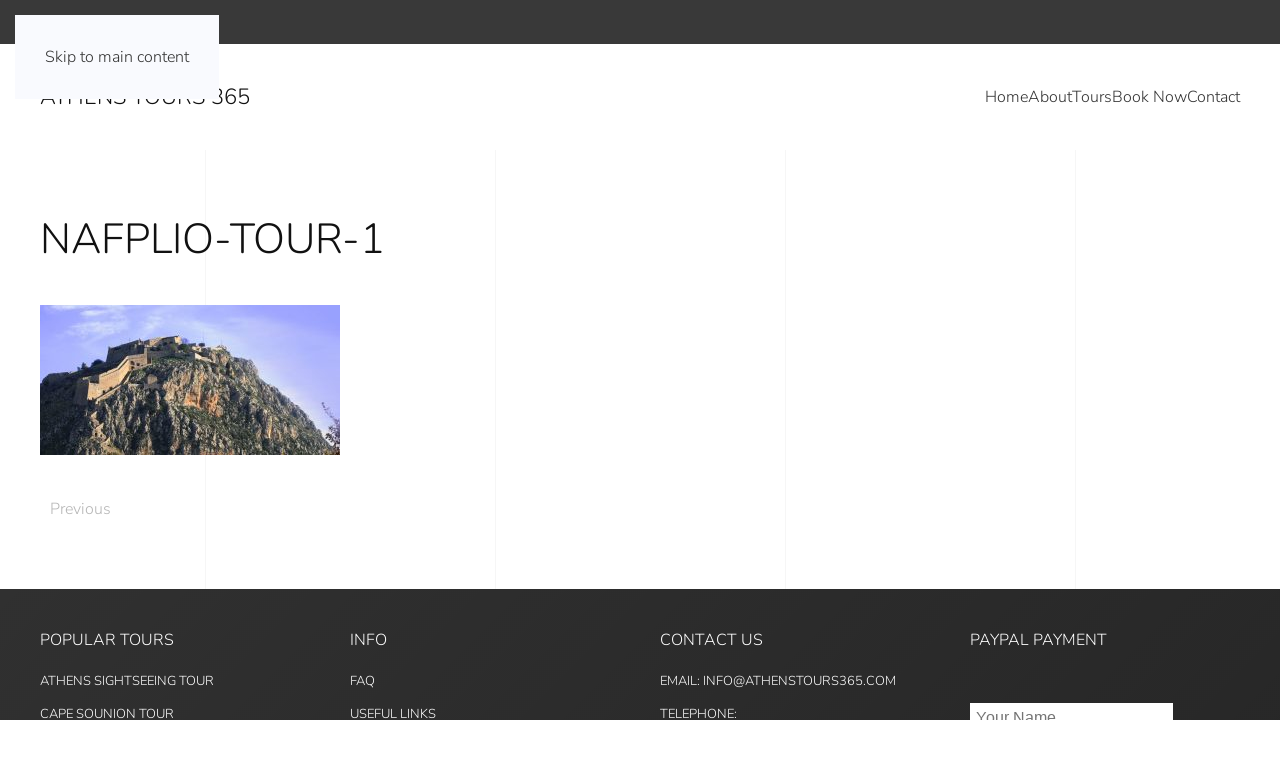

--- FILE ---
content_type: text/html; charset=UTF-8
request_url: https://www.athenstours365.com/nafplio-tour-1/
body_size: 11346
content:
<!DOCTYPE html>
<html dir="ltr" lang="en-US" prefix="og: https://ogp.me/ns#" itemscope itemtype="https://schema.org/WebSite">
    <head>
        <meta charset="UTF-8">
        <meta name="viewport" content="width=device-width, initial-scale=1">
                <title>nafplio-tour-1 | Athenstours365</title>

		<!-- All in One SEO 4.9.3 - aioseo.com -->
	<meta name="robots" content="max-image-preview:large" />
	<meta name="author" content="Web-builders"/>
	<link rel="canonical" href="https://www.athenstours365.com/nafplio-tour-1/" />
	<meta name="generator" content="All in One SEO (AIOSEO) 4.9.3" />
		<meta property="og:locale" content="en_US" />
		<meta property="og:site_name" content="Athenstours365 |" />
		<meta property="og:type" content="article" />
		<meta property="og:title" content="nafplio-tour-1 | Athenstours365" />
		<meta property="og:url" content="https://www.athenstours365.com/nafplio-tour-1/" />
		<meta property="article:published_time" content="2023-02-01T11:50:09+00:00" />
		<meta property="article:modified_time" content="2023-02-01T11:50:09+00:00" />
		<meta name="twitter:card" content="summary" />
		<meta name="twitter:title" content="nafplio-tour-1 | Athenstours365" />
		<script type="application/ld+json" class="aioseo-schema">
			{"@context":"https:\/\/schema.org","@graph":[{"@type":"BreadcrumbList","@id":"https:\/\/www.athenstours365.com\/nafplio-tour-1\/#breadcrumblist","itemListElement":[{"@type":"ListItem","@id":"https:\/\/www.athenstours365.com#listItem","position":1,"name":"Home","item":"https:\/\/www.athenstours365.com","nextItem":{"@type":"ListItem","@id":"https:\/\/www.athenstours365.com\/nafplio-tour-1\/#listItem","name":"nafplio-tour-1"}},{"@type":"ListItem","@id":"https:\/\/www.athenstours365.com\/nafplio-tour-1\/#listItem","position":2,"name":"nafplio-tour-1","previousItem":{"@type":"ListItem","@id":"https:\/\/www.athenstours365.com#listItem","name":"Home"}}]},{"@type":"ItemPage","@id":"https:\/\/www.athenstours365.com\/nafplio-tour-1\/#itempage","url":"https:\/\/www.athenstours365.com\/nafplio-tour-1\/","name":"nafplio-tour-1 | Athenstours365","inLanguage":"en-US","isPartOf":{"@id":"https:\/\/www.athenstours365.com\/#website"},"breadcrumb":{"@id":"https:\/\/www.athenstours365.com\/nafplio-tour-1\/#breadcrumblist"},"author":{"@id":"https:\/\/www.athenstours365.com\/author\/web-builders\/#author"},"creator":{"@id":"https:\/\/www.athenstours365.com\/author\/web-builders\/#author"},"datePublished":"2023-02-01T13:50:09+02:00","dateModified":"2023-02-01T13:50:09+02:00"},{"@type":"Organization","@id":"https:\/\/www.athenstours365.com\/#organization","name":"Athenstours365","url":"https:\/\/www.athenstours365.com\/"},{"@type":"Person","@id":"https:\/\/www.athenstours365.com\/author\/web-builders\/#author","url":"https:\/\/www.athenstours365.com\/author\/web-builders\/","name":"Web-builders"},{"@type":"WebSite","@id":"https:\/\/www.athenstours365.com\/#website","url":"https:\/\/www.athenstours365.com\/","name":"Athenstours365","inLanguage":"en-US","publisher":{"@id":"https:\/\/www.athenstours365.com\/#organization"}}]}
		</script>
		<!-- All in One SEO -->

<link rel="alternate" type="application/rss+xml" title="Athenstours365 &raquo; Feed" href="https://www.athenstours365.com/feed/" />
<link rel="alternate" title="oEmbed (JSON)" type="application/json+oembed" href="https://www.athenstours365.com/wp-json/oembed/1.0/embed?url=https%3A%2F%2Fwww.athenstours365.com%2Fnafplio-tour-1%2F" />
<link rel="alternate" title="oEmbed (XML)" type="text/xml+oembed" href="https://www.athenstours365.com/wp-json/oembed/1.0/embed?url=https%3A%2F%2Fwww.athenstours365.com%2Fnafplio-tour-1%2F&#038;format=xml" />
<style id='wp-emoji-styles-inline-css'>

	img.wp-smiley, img.emoji {
		display: inline !important;
		border: none !important;
		box-shadow: none !important;
		height: 1em !important;
		width: 1em !important;
		margin: 0 0.07em !important;
		vertical-align: -0.1em !important;
		background: none !important;
		padding: 0 !important;
	}
/*# sourceURL=wp-emoji-styles-inline-css */
</style>
<style id='wp-block-library-inline-css'>
:root{--wp-block-synced-color:#7a00df;--wp-block-synced-color--rgb:122,0,223;--wp-bound-block-color:var(--wp-block-synced-color);--wp-editor-canvas-background:#ddd;--wp-admin-theme-color:#007cba;--wp-admin-theme-color--rgb:0,124,186;--wp-admin-theme-color-darker-10:#006ba1;--wp-admin-theme-color-darker-10--rgb:0,107,160.5;--wp-admin-theme-color-darker-20:#005a87;--wp-admin-theme-color-darker-20--rgb:0,90,135;--wp-admin-border-width-focus:2px}@media (min-resolution:192dpi){:root{--wp-admin-border-width-focus:1.5px}}.wp-element-button{cursor:pointer}:root .has-very-light-gray-background-color{background-color:#eee}:root .has-very-dark-gray-background-color{background-color:#313131}:root .has-very-light-gray-color{color:#eee}:root .has-very-dark-gray-color{color:#313131}:root .has-vivid-green-cyan-to-vivid-cyan-blue-gradient-background{background:linear-gradient(135deg,#00d084,#0693e3)}:root .has-purple-crush-gradient-background{background:linear-gradient(135deg,#34e2e4,#4721fb 50%,#ab1dfe)}:root .has-hazy-dawn-gradient-background{background:linear-gradient(135deg,#faaca8,#dad0ec)}:root .has-subdued-olive-gradient-background{background:linear-gradient(135deg,#fafae1,#67a671)}:root .has-atomic-cream-gradient-background{background:linear-gradient(135deg,#fdd79a,#004a59)}:root .has-nightshade-gradient-background{background:linear-gradient(135deg,#330968,#31cdcf)}:root .has-midnight-gradient-background{background:linear-gradient(135deg,#020381,#2874fc)}:root{--wp--preset--font-size--normal:16px;--wp--preset--font-size--huge:42px}.has-regular-font-size{font-size:1em}.has-larger-font-size{font-size:2.625em}.has-normal-font-size{font-size:var(--wp--preset--font-size--normal)}.has-huge-font-size{font-size:var(--wp--preset--font-size--huge)}.has-text-align-center{text-align:center}.has-text-align-left{text-align:left}.has-text-align-right{text-align:right}.has-fit-text{white-space:nowrap!important}#end-resizable-editor-section{display:none}.aligncenter{clear:both}.items-justified-left{justify-content:flex-start}.items-justified-center{justify-content:center}.items-justified-right{justify-content:flex-end}.items-justified-space-between{justify-content:space-between}.screen-reader-text{border:0;clip-path:inset(50%);height:1px;margin:-1px;overflow:hidden;padding:0;position:absolute;width:1px;word-wrap:normal!important}.screen-reader-text:focus{background-color:#ddd;clip-path:none;color:#444;display:block;font-size:1em;height:auto;left:5px;line-height:normal;padding:15px 23px 14px;text-decoration:none;top:5px;width:auto;z-index:100000}html :where(.has-border-color){border-style:solid}html :where([style*=border-top-color]){border-top-style:solid}html :where([style*=border-right-color]){border-right-style:solid}html :where([style*=border-bottom-color]){border-bottom-style:solid}html :where([style*=border-left-color]){border-left-style:solid}html :where([style*=border-width]){border-style:solid}html :where([style*=border-top-width]){border-top-style:solid}html :where([style*=border-right-width]){border-right-style:solid}html :where([style*=border-bottom-width]){border-bottom-style:solid}html :where([style*=border-left-width]){border-left-style:solid}html :where(img[class*=wp-image-]){height:auto;max-width:100%}:where(figure){margin:0 0 1em}html :where(.is-position-sticky){--wp-admin--admin-bar--position-offset:var(--wp-admin--admin-bar--height,0px)}@media screen and (max-width:600px){html :where(.is-position-sticky){--wp-admin--admin-bar--position-offset:0px}}

/*# sourceURL=wp-block-library-inline-css */
</style><style id='global-styles-inline-css'>
:root{--wp--preset--aspect-ratio--square: 1;--wp--preset--aspect-ratio--4-3: 4/3;--wp--preset--aspect-ratio--3-4: 3/4;--wp--preset--aspect-ratio--3-2: 3/2;--wp--preset--aspect-ratio--2-3: 2/3;--wp--preset--aspect-ratio--16-9: 16/9;--wp--preset--aspect-ratio--9-16: 9/16;--wp--preset--color--black: #000000;--wp--preset--color--cyan-bluish-gray: #abb8c3;--wp--preset--color--white: #ffffff;--wp--preset--color--pale-pink: #f78da7;--wp--preset--color--vivid-red: #cf2e2e;--wp--preset--color--luminous-vivid-orange: #ff6900;--wp--preset--color--luminous-vivid-amber: #fcb900;--wp--preset--color--light-green-cyan: #7bdcb5;--wp--preset--color--vivid-green-cyan: #00d084;--wp--preset--color--pale-cyan-blue: #8ed1fc;--wp--preset--color--vivid-cyan-blue: #0693e3;--wp--preset--color--vivid-purple: #9b51e0;--wp--preset--gradient--vivid-cyan-blue-to-vivid-purple: linear-gradient(135deg,rgb(6,147,227) 0%,rgb(155,81,224) 100%);--wp--preset--gradient--light-green-cyan-to-vivid-green-cyan: linear-gradient(135deg,rgb(122,220,180) 0%,rgb(0,208,130) 100%);--wp--preset--gradient--luminous-vivid-amber-to-luminous-vivid-orange: linear-gradient(135deg,rgb(252,185,0) 0%,rgb(255,105,0) 100%);--wp--preset--gradient--luminous-vivid-orange-to-vivid-red: linear-gradient(135deg,rgb(255,105,0) 0%,rgb(207,46,46) 100%);--wp--preset--gradient--very-light-gray-to-cyan-bluish-gray: linear-gradient(135deg,rgb(238,238,238) 0%,rgb(169,184,195) 100%);--wp--preset--gradient--cool-to-warm-spectrum: linear-gradient(135deg,rgb(74,234,220) 0%,rgb(151,120,209) 20%,rgb(207,42,186) 40%,rgb(238,44,130) 60%,rgb(251,105,98) 80%,rgb(254,248,76) 100%);--wp--preset--gradient--blush-light-purple: linear-gradient(135deg,rgb(255,206,236) 0%,rgb(152,150,240) 100%);--wp--preset--gradient--blush-bordeaux: linear-gradient(135deg,rgb(254,205,165) 0%,rgb(254,45,45) 50%,rgb(107,0,62) 100%);--wp--preset--gradient--luminous-dusk: linear-gradient(135deg,rgb(255,203,112) 0%,rgb(199,81,192) 50%,rgb(65,88,208) 100%);--wp--preset--gradient--pale-ocean: linear-gradient(135deg,rgb(255,245,203) 0%,rgb(182,227,212) 50%,rgb(51,167,181) 100%);--wp--preset--gradient--electric-grass: linear-gradient(135deg,rgb(202,248,128) 0%,rgb(113,206,126) 100%);--wp--preset--gradient--midnight: linear-gradient(135deg,rgb(2,3,129) 0%,rgb(40,116,252) 100%);--wp--preset--font-size--small: 13px;--wp--preset--font-size--medium: 20px;--wp--preset--font-size--large: 36px;--wp--preset--font-size--x-large: 42px;--wp--preset--spacing--20: 0.44rem;--wp--preset--spacing--30: 0.67rem;--wp--preset--spacing--40: 1rem;--wp--preset--spacing--50: 1.5rem;--wp--preset--spacing--60: 2.25rem;--wp--preset--spacing--70: 3.38rem;--wp--preset--spacing--80: 5.06rem;--wp--preset--shadow--natural: 6px 6px 9px rgba(0, 0, 0, 0.2);--wp--preset--shadow--deep: 12px 12px 50px rgba(0, 0, 0, 0.4);--wp--preset--shadow--sharp: 6px 6px 0px rgba(0, 0, 0, 0.2);--wp--preset--shadow--outlined: 6px 6px 0px -3px rgb(255, 255, 255), 6px 6px rgb(0, 0, 0);--wp--preset--shadow--crisp: 6px 6px 0px rgb(0, 0, 0);}:where(.is-layout-flex){gap: 0.5em;}:where(.is-layout-grid){gap: 0.5em;}body .is-layout-flex{display: flex;}.is-layout-flex{flex-wrap: wrap;align-items: center;}.is-layout-flex > :is(*, div){margin: 0;}body .is-layout-grid{display: grid;}.is-layout-grid > :is(*, div){margin: 0;}:where(.wp-block-columns.is-layout-flex){gap: 2em;}:where(.wp-block-columns.is-layout-grid){gap: 2em;}:where(.wp-block-post-template.is-layout-flex){gap: 1.25em;}:where(.wp-block-post-template.is-layout-grid){gap: 1.25em;}.has-black-color{color: var(--wp--preset--color--black) !important;}.has-cyan-bluish-gray-color{color: var(--wp--preset--color--cyan-bluish-gray) !important;}.has-white-color{color: var(--wp--preset--color--white) !important;}.has-pale-pink-color{color: var(--wp--preset--color--pale-pink) !important;}.has-vivid-red-color{color: var(--wp--preset--color--vivid-red) !important;}.has-luminous-vivid-orange-color{color: var(--wp--preset--color--luminous-vivid-orange) !important;}.has-luminous-vivid-amber-color{color: var(--wp--preset--color--luminous-vivid-amber) !important;}.has-light-green-cyan-color{color: var(--wp--preset--color--light-green-cyan) !important;}.has-vivid-green-cyan-color{color: var(--wp--preset--color--vivid-green-cyan) !important;}.has-pale-cyan-blue-color{color: var(--wp--preset--color--pale-cyan-blue) !important;}.has-vivid-cyan-blue-color{color: var(--wp--preset--color--vivid-cyan-blue) !important;}.has-vivid-purple-color{color: var(--wp--preset--color--vivid-purple) !important;}.has-black-background-color{background-color: var(--wp--preset--color--black) !important;}.has-cyan-bluish-gray-background-color{background-color: var(--wp--preset--color--cyan-bluish-gray) !important;}.has-white-background-color{background-color: var(--wp--preset--color--white) !important;}.has-pale-pink-background-color{background-color: var(--wp--preset--color--pale-pink) !important;}.has-vivid-red-background-color{background-color: var(--wp--preset--color--vivid-red) !important;}.has-luminous-vivid-orange-background-color{background-color: var(--wp--preset--color--luminous-vivid-orange) !important;}.has-luminous-vivid-amber-background-color{background-color: var(--wp--preset--color--luminous-vivid-amber) !important;}.has-light-green-cyan-background-color{background-color: var(--wp--preset--color--light-green-cyan) !important;}.has-vivid-green-cyan-background-color{background-color: var(--wp--preset--color--vivid-green-cyan) !important;}.has-pale-cyan-blue-background-color{background-color: var(--wp--preset--color--pale-cyan-blue) !important;}.has-vivid-cyan-blue-background-color{background-color: var(--wp--preset--color--vivid-cyan-blue) !important;}.has-vivid-purple-background-color{background-color: var(--wp--preset--color--vivid-purple) !important;}.has-black-border-color{border-color: var(--wp--preset--color--black) !important;}.has-cyan-bluish-gray-border-color{border-color: var(--wp--preset--color--cyan-bluish-gray) !important;}.has-white-border-color{border-color: var(--wp--preset--color--white) !important;}.has-pale-pink-border-color{border-color: var(--wp--preset--color--pale-pink) !important;}.has-vivid-red-border-color{border-color: var(--wp--preset--color--vivid-red) !important;}.has-luminous-vivid-orange-border-color{border-color: var(--wp--preset--color--luminous-vivid-orange) !important;}.has-luminous-vivid-amber-border-color{border-color: var(--wp--preset--color--luminous-vivid-amber) !important;}.has-light-green-cyan-border-color{border-color: var(--wp--preset--color--light-green-cyan) !important;}.has-vivid-green-cyan-border-color{border-color: var(--wp--preset--color--vivid-green-cyan) !important;}.has-pale-cyan-blue-border-color{border-color: var(--wp--preset--color--pale-cyan-blue) !important;}.has-vivid-cyan-blue-border-color{border-color: var(--wp--preset--color--vivid-cyan-blue) !important;}.has-vivid-purple-border-color{border-color: var(--wp--preset--color--vivid-purple) !important;}.has-vivid-cyan-blue-to-vivid-purple-gradient-background{background: var(--wp--preset--gradient--vivid-cyan-blue-to-vivid-purple) !important;}.has-light-green-cyan-to-vivid-green-cyan-gradient-background{background: var(--wp--preset--gradient--light-green-cyan-to-vivid-green-cyan) !important;}.has-luminous-vivid-amber-to-luminous-vivid-orange-gradient-background{background: var(--wp--preset--gradient--luminous-vivid-amber-to-luminous-vivid-orange) !important;}.has-luminous-vivid-orange-to-vivid-red-gradient-background{background: var(--wp--preset--gradient--luminous-vivid-orange-to-vivid-red) !important;}.has-very-light-gray-to-cyan-bluish-gray-gradient-background{background: var(--wp--preset--gradient--very-light-gray-to-cyan-bluish-gray) !important;}.has-cool-to-warm-spectrum-gradient-background{background: var(--wp--preset--gradient--cool-to-warm-spectrum) !important;}.has-blush-light-purple-gradient-background{background: var(--wp--preset--gradient--blush-light-purple) !important;}.has-blush-bordeaux-gradient-background{background: var(--wp--preset--gradient--blush-bordeaux) !important;}.has-luminous-dusk-gradient-background{background: var(--wp--preset--gradient--luminous-dusk) !important;}.has-pale-ocean-gradient-background{background: var(--wp--preset--gradient--pale-ocean) !important;}.has-electric-grass-gradient-background{background: var(--wp--preset--gradient--electric-grass) !important;}.has-midnight-gradient-background{background: var(--wp--preset--gradient--midnight) !important;}.has-small-font-size{font-size: var(--wp--preset--font-size--small) !important;}.has-medium-font-size{font-size: var(--wp--preset--font-size--medium) !important;}.has-large-font-size{font-size: var(--wp--preset--font-size--large) !important;}.has-x-large-font-size{font-size: var(--wp--preset--font-size--x-large) !important;}
/*# sourceURL=global-styles-inline-css */
</style>

<style id='classic-theme-styles-inline-css'>
/*! This file is auto-generated */
.wp-block-button__link{color:#fff;background-color:#32373c;border-radius:9999px;box-shadow:none;text-decoration:none;padding:calc(.667em + 2px) calc(1.333em + 2px);font-size:1.125em}.wp-block-file__button{background:#32373c;color:#fff;text-decoration:none}
/*# sourceURL=/wp-includes/css/classic-themes.min.css */
</style>
<link href="https://www.athenstours365.com/wp-content/themes/yootheme/css/theme.1.css?ver=1769220582" rel="stylesheet">

<!-- OG: 3.3.8 --><link rel="image_src" href="https://www.athenstours365.com/wp-content/uploads/2023/02/nafplio-tour-1.jpg"><meta name="msapplication-TileImage" content="https://www.athenstours365.com/wp-content/uploads/2023/02/nafplio-tour-1.jpg">
<meta property="og:image" content="https://www.athenstours365.com/wp-content/uploads/2023/02/nafplio-tour-1.jpg"><meta property="og:image:secure_url" content="https://www.athenstours365.com/wp-content/uploads/2023/02/nafplio-tour-1.jpg"><meta property="og:image:width" content="1200"><meta property="og:image:height" content="600"><meta property="og:image:alt" content="nafplio-tour-1"><meta property="og:image:type" content="image/jpeg"><meta property="og:description" content="nafplio-tour-1"><meta property="og:type" content="article"><meta property="og:locale" content="en_US"><meta property="og:site_name" content="Athenstours365"><meta property="og:title" content="nafplio-tour-1"><meta property="og:url" content="https://www.athenstours365.com/nafplio-tour-1/"><meta property="og:updated_time" content="2023-02-01T13:50:09+02:00">
<meta property="article:published_time" content="2023-02-01T11:50:09+00:00"><meta property="article:modified_time" content="2023-02-01T11:50:09+00:00"><meta property="article:author:username" content="Web-builders">
<meta property="twitter:partner" content="ogwp"><meta property="twitter:card" content="summary_large_image"><meta property="twitter:image" content="https://www.athenstours365.com/wp-content/uploads/2023/02/nafplio-tour-1.jpg"><meta property="twitter:image:alt" content="nafplio-tour-1"><meta property="twitter:title" content="nafplio-tour-1"><meta property="twitter:description" content="nafplio-tour-1"><meta property="twitter:url" content="https://www.athenstours365.com/nafplio-tour-1/"><meta property="twitter:label1" content="Reading time"><meta property="twitter:data1" content="Less than a minute">
<meta itemprop="image" content="https://www.athenstours365.com/wp-content/uploads/2023/02/nafplio-tour-1.jpg"><meta itemprop="name" content="nafplio-tour-1"><meta itemprop="description" content="nafplio-tour-1"><meta itemprop="datePublished" content="2023-02-01"><meta itemprop="dateModified" content="2023-02-01T11:50:09+00:00">
<meta property="profile:username" content="Web-builders">
<!-- /OG -->

<link rel="https://api.w.org/" href="https://www.athenstours365.com/wp-json/" /><link rel="alternate" title="JSON" type="application/json" href="https://www.athenstours365.com/wp-json/wp/v2/media/2387" /><link rel="EditURI" type="application/rsd+xml" title="RSD" href="https://www.athenstours365.com/xmlrpc.php?rsd" />
<meta name="generator" content="WordPress 6.9" />
<link rel='shortlink' href='https://www.athenstours365.com/?p=2387' />
<style type="text/css" media="screen">
.qpp-style.Bolias {width:220px;max-width:100%; }.qpp-style.Bolias #plain {border:0px solid #415063;}.qpp-style.Bolias input[type=text], .qpp-style.Bolias textarea, .qpp-style.Bolias select, .qpp-style.Bolias #submit, .qpp-style.Bolias #couponsubmit {border-radius:0;}.qpp-style.Bolias h2 {font-size: 1.6em; color: #ffffff;}.qpp-style.Bolias p, .qpp-style.Bolias .qpp-p-style, .qpp-style.Bolias li {margin:4px 0 4px 0;padding:0;font-family: arial, sans-serif; font-size: 1em;color: #0c0c0c;line-height:100%;;}.qpp-style.Bolias input[type=text], .qpp-style.Bolias textarea {border: 0px solid #f7b926;font-family: arial, sans-serif; font-size: 1em; color: #0c0c0c;;height:auto;line-height:normal; margin: 2px 0 3px 0;padding: 6px;;}.qpp-style.Bolias select {border: 0px solid #f7b926;font-family: arial, sans-serif; font-size: inherit; color: #0c0c0c;;height:auto;line-height:normal;}.qpp-style.Bolias select option {color: #0c0c0c;}.qpp-style.Bolias .qppcontainer input + label, .qpp-style.Bolias .qppcontainer textarea + label {font-family: arial, sans-serif; font-size: 1em; color: #0c0c0c;}.qpp-style.Bolias input[type=text].required, .qpp-style.Bolias textarea.required {border: 0px solid #f7b926;}.qpp-style.Bolias p.submit {text-align:left;}
.qpp-style.Bolias #submitimage {width:100%;height:auto;overflow:hidden;}
.qpp-style.Bolias #submit, .qpp-style.Bolias #submitimage {width:100%;color:#FFF;background:#343838;border:1px solid #f7b926;font-family: arial, sans-serif;font-size: inherit;text-align:center;}.qpp-style.Bolias #submit:hover {background:#888888;}.qpp-style.Bolias #couponsubmit, .qpp-style.Bolias #couponsubmit:hover{width:100%;color:#FFF;background:#1f8416;border:1px solid #f7b926;font-family: arial, sans-serif;font-size: inherit;margin: 3px 0px 7px;padding: 6px;text-align:center;}.qpp-style.Bolias input#qpptotal {color:#0c0c0c;font-weight:bold;font-size:inherit;padding: 0;margin-left:3px;border:none;}.qpp-style.PaypalPayment {width:280px;max-width:100%; }.qpp-style.PaypalPayment #plain {border:1px solid #415063;}.qpp-style.PaypalPayment input[type=text], .qpp-style.PaypalPayment textarea, .qpp-style.PaypalPayment select, .qpp-style.PaypalPayment #submit, .qpp-style.PaypalPayment #couponsubmit {border-radius:0;}.qpp-style.PaypalPayment h2 {font-size: 1.6em; color: #465069;}.qpp-style.PaypalPayment p, .qpp-style.PaypalPayment .qpp-p-style, .qpp-style.PaypalPayment li {margin:4px 0 4px 0;padding:0;font-family: arial, sans-serif; font-size: 1em;color: #465069;line-height:100%;;}.qpp-style.PaypalPayment input[type=text], .qpp-style.PaypalPayment textarea {border: 1px solid #415063;font-family: arial, sans-serif; font-size: 1em; color: #465069;;height:auto;line-height:normal; margin: 2px 0 3px 0;padding: 6px;;}.qpp-style.PaypalPayment select {border: 1px solid #415063;font-family: arial, sans-serif; font-size: inherit; color: #465069;;height:auto;line-height:normal;}.qpp-style.PaypalPayment select option {color: #465069;}.qpp-style.PaypalPayment .qppcontainer input + label, .qpp-style.PaypalPayment .qppcontainer textarea + label {font-family: arial, sans-serif; font-size: 1em; color: #465069;}.qpp-style.PaypalPayment input[type=text].required, .qpp-style.PaypalPayment textarea.required {border: 1px solid #00C618;}.qpp-style.PaypalPayment div {background:#FFF;}.qpp-style.PaypalPayment p.submit {text-align:left;}
.qpp-style.PaypalPayment #submitimage {width:100%;height:auto;overflow:hidden;}
.qpp-style.PaypalPayment #submit, .qpp-style.PaypalPayment #submitimage {width:100%;color:#FFF;background:#343838;border:1px solid #415063;font-family: arial, sans-serif;font-size: inherit;text-align:center;}.qpp-style.PaypalPayment #submit:hover {background:#888888;}.qpp-style.PaypalPayment #couponsubmit, .qpp-style.PaypalPayment #couponsubmit:hover{width:100%;color:#FFF;background:#1f8416;border:1px solid #415063;font-family: arial, sans-serif;font-size: inherit;margin: 3px 0px 7px;padding: 6px;text-align:center;}.qpp-style.PaypalPayment input#qpptotal {color:#465069;font-weight:bold;font-size:inherit;padding: 0;margin-left:3px;border:none;background:#FFF}.qpp-style.default {width:280px;max-width:100%; }.qpp-style.default #plain {border:1px solid #415063;}.qpp-style.default input[type=text], .qpp-style.default textarea, .qpp-style.default select, .qpp-style.default #submit, .qpp-style.default #couponsubmit {border-radius:0;}.qpp-style.default h2 {font-size: 1.6em; color: #465069;}.qpp-style.default p, .qpp-style.default .qpp-p-style, .qpp-style.default li {margin:4px 0 4px 0;padding:0;font-family: arial, sans-serif; font-size: 1em;color: #465069;line-height:100%;;}.qpp-style.default input[type=text], .qpp-style.default textarea {border: 1px solid #415063;font-family: arial, sans-serif; font-size: 1em; color: #465069;;height:auto;line-height:normal; margin: 2px 0 3px 0;padding: 6px;;}.qpp-style.default select {border: 1px solid #415063;font-family: arial, sans-serif; font-size: inherit; color: #465069;;height:auto;line-height:normal;}.qpp-style.default select option {color: #465069;}.qpp-style.default .qppcontainer input + label, .qpp-style.default .qppcontainer textarea + label {font-family: arial, sans-serif; font-size: 1em; color: #465069;}.qpp-style.default input[type=text].required, .qpp-style.default textarea.required {border: 1px solid #00C618;}.qpp-style.default div {background:#FFF;}.qpp-style.default p.submit {text-align:left;}
.qpp-style.default #submitimage {width:100%;height:auto;overflow:hidden;}
.qpp-style.default #submit, .qpp-style.default #submitimage {width:100%;color:#FFF;background:#343838;border:1px solid #415063;font-family: arial, sans-serif;font-size: inherit;text-align:center;}.qpp-style.default #submit:hover {background:#888888;}.qpp-style.default #couponsubmit, .qpp-style.default #couponsubmit:hover{width:100%;color:;background:;border:1px solid #415063;font-family: arial, sans-serif;font-size: inherit;margin: 3px 0px 7px;padding: 6px;text-align:center;}.qpp-style.default input#qpptotal {color:#465069;font-weight:bold;font-size:inherit;padding: 0;margin-left:3px;border:none;background:#FFF}
</style>
<!--BEGIN: TRACKING CODE MANAGER (v2.5.0) BY INTELLYWP.COM IN HEAD//-->
<!-- Google Code for Remarketing Tag -->
<!---
Remarketing tags may not be associated with personally identifiable information or placed on pages related to sensitive categories. See more information and instructions on how to setup the tag on: http://google.com/ads/remarketingsetup
-->
<script type="text/javascript">
/*  */
</script>
<script type="text/javascript" src="//www.googleadservices.com/pagead/conversion.js">
</script>
<noscript>
<div>
<img height="1" width="1" style="border-style:none" alt="" src="//googleads.g.doubleclick.net/pagead/viewthroughconversion/806765599/?guid=ON&script=0" />
</div>
</noscript>
<!--END: https://wordpress.org/plugins/tracking-code-manager IN HEAD//--><link rel="icon" href="/wp-content/uploads/2023/01/favicon-athens.png" sizes="any">
<link rel="apple-touch-icon" href="/wp-content/uploads/2023/01/touch-athens.png"><script src="https://www.athenstours365.com/wp-content/themes/yootheme/vendor/assets/uikit/dist/js/uikit.min.js?ver=5.0.7"></script>
<script src="https://www.athenstours365.com/wp-content/themes/yootheme/vendor/assets/uikit/dist/js/uikit-icons-sonic.min.js?ver=5.0.7"></script>
<script src="https://www.athenstours365.com/wp-content/themes/yootheme/assets/site/js/theme.js?ver=5.0.7"></script>
<script>window.yootheme ||= {}; yootheme.theme = {"i18n":{"close":{"label":"Close","0":"yootheme"},"totop":{"label":"Back to top","0":"yootheme"},"marker":{"label":"Open","0":"yootheme"},"navbarToggleIcon":{"label":"Open menu","0":"yootheme"},"paginationPrevious":{"label":"Previous page","0":"yootheme"},"paginationNext":{"label":"Next page","0":"yootheme"},"searchIcon":{"toggle":"Open Search","submit":"Submit Search"},"slider":{"next":"Next slide","previous":"Previous slide","slideX":"Slide %s","slideLabel":"%s of %s"},"slideshow":{"next":"Next slide","previous":"Previous slide","slideX":"Slide %s","slideLabel":"%s of %s"},"lightboxPanel":{"next":"Next slide","previous":"Previous slide","slideLabel":"%s of %s","close":"Close"}}};</script>
    <link rel='stylesheet' id='qpp_style-css' href='https://www.athenstours365.com/wp-content/plugins/quick-paypal-payments/legacy/payments.css?ver=6.9' media='all' />
<link rel='stylesheet' id='jquery-style-css' href='https://www.athenstours365.com/wp-content/plugins/quick-paypal-payments/legacy/jquery-ui.css?ver=1.8.9' media='all' />
</head>
    <body class="attachment wp-singular attachment-template-default single single-attachment postid-2387 attachmentid-2387 attachment-jpeg wp-theme-yootheme ">

        
        <div class="uk-hidden-visually uk-notification uk-notification-top-left uk-width-auto">
            <div class="uk-notification-message">
                <a href="#tm-main" class="uk-link-reset">Skip to main content</a>
            </div>
        </div>

        
        
        <div class="tm-page">

                        


<header class="tm-header-mobile uk-hidden@m">


        <div uk-sticky show-on-up animation="uk-animation-slide-top" cls-active="uk-navbar-sticky" sel-target=".uk-navbar-container">
    
        <div class="uk-navbar-container">

            <div class="uk-container uk-container-expand">
                <nav class="uk-navbar" uk-navbar="{&quot;align&quot;:&quot;left&quot;,&quot;container&quot;:&quot;.tm-header-mobile &gt; [uk-sticky]&quot;,&quot;boundary&quot;:&quot;.tm-header-mobile .uk-navbar-container&quot;}">

                                        <div class="uk-navbar-left ">

                        
                                                    <a uk-toggle href="#tm-dialog-mobile" class="uk-navbar-toggle">

        
        <div uk-navbar-toggle-icon></div>

        
    </a>                        
                        
                    </div>
                    
                                        <div class="uk-navbar-center">

                                                    <a href="https://www.athenstours365.com/" aria-label="Back to home" class="uk-logo uk-navbar-item">
    Athens Tours 365</a>                        
                        
                    </div>
                    
                    
                </nav>
            </div>

        </div>

        </div>
    



        <div id="tm-dialog-mobile" uk-offcanvas="container: true; overlay: true" mode="push">
        <div class="uk-offcanvas-bar uk-flex uk-flex-column">

                        <button class="uk-offcanvas-close uk-close-large" type="button" uk-close uk-toggle="cls: uk-close-large; mode: media; media: @s"></button>
            
                        <div class="uk-margin-auto-bottom">
                
<div class="uk-grid uk-child-width-1-1" uk-grid>    <div>
<div class="uk-panel widget widget_nav_menu" id="nav_menu-5">

    
    
<ul class="uk-nav uk-nav-default">
    
	<li class="menu-item menu-item-type-post_type menu-item-object-page menu-item-home"><a href="https://www.athenstours365.com/">Home</a></li>
	<li class="menu-item menu-item-type-post_type menu-item-object-page"><a href="https://www.athenstours365.com/about-us/">About</a></li>
	<li class="menu-item menu-item-type-post_type menu-item-object-page"><a href="https://www.athenstours365.com/tours/">Tours</a></li>
	<li class="menu-item menu-item-type-post_type menu-item-object-page"><a href="https://www.athenstours365.com/tours-booking/">Book Now</a></li>
	<li class="menu-item menu-item-type-post_type menu-item-object-page"><a href="https://www.athenstours365.com/contact/">Contact</a></li></ul>

</div>
</div>    <div>
<div class="uk-panel widget widget_search" id="search-3">

    
    

    <form id="search-0" action="https://www.athenstours365.com/" method="get" role="search" class="uk-search uk-search-default uk-width-1-1"><span uk-search-icon></span><input name="s" placeholder="Search" required aria-label="Search" type="search" class="uk-search-input"></form>
    

</div>
</div>    <div>
<div class="uk-panel">

    
    <ul class="uk-grid uk-flex-inline uk-flex-middle uk-flex-nowrap">                    <li><a href="https://www.facebook.com/athenstours365/" class="uk-preserve-width uk-icon-button" rel="noreferrer" target="_blank"><span uk-icon="icon: facebook;"></span></a></li>
                    <li><a href="https://www.tripadvisor.com/Attraction_Review-g189400-d3997249-Reviews-Athens_Taxi_Private_Day_Tours_Andreas-Athens_Attica.html" class="uk-preserve-width uk-icon-button" rel="noreferrer" target="_blank"><span uk-icon="icon: tripadvisor;"></span></a></li>
            </ul>
</div>
</div></div>            </div>
            
            
        </div>
    </div>
    
    
    

</header>


<div class="tm-toolbar tm-toolbar-default uk-visible@m">
    <div class="uk-container uk-flex uk-flex-middle uk-container-expand">

        
                <div class="uk-margin-auto-left">
            <div class="uk-grid-medium uk-child-width-auto uk-flex-middle" uk-grid="margin: uk-margin-small-top">
                <div>
<div class="uk-panel">

    
    <ul class="uk-grid uk-flex-inline uk-flex-middle uk-flex-nowrap uk-grid-medium">                    <li><a href="https://www.facebook.com/athenstours365/" class="uk-preserve-width uk-icon-link" rel="noreferrer" target="_blank"><span uk-icon="icon: facebook; width: 28; height: 28;"></span></a></li>
                    <li><a href="https://www.tripadvisor.com/Attraction_Review-g189400-d3997249-Reviews-Athens_Taxi_Private_Day_Tours_Andreas-Athens_Attica.html" class="uk-preserve-width uk-icon-link" rel="noreferrer" target="_blank"><span uk-icon="icon: tripadvisor; width: 28; height: 28;"></span></a></li>
            </ul>
</div>
</div>            </div>
        </div>
        
    </div>
</div>

<header class="tm-header uk-visible@m">



        <div uk-sticky media="@m" cls-active="uk-navbar-sticky" sel-target=".uk-navbar-container">
    
        <div class="uk-navbar-container">

            <div class="uk-container uk-container-large">
                <nav class="uk-navbar" uk-navbar="{&quot;align&quot;:&quot;left&quot;,&quot;container&quot;:&quot;.tm-header &gt; [uk-sticky]&quot;,&quot;boundary&quot;:&quot;.tm-header .uk-navbar-container&quot;}">

                                        <div class="uk-navbar-left ">

                                                    <a href="https://www.athenstours365.com/" aria-label="Back to home" class="uk-logo uk-navbar-item">
    Athens Tours 365</a>                        
                        
                        
                    </div>
                    
                    
                                        <div class="uk-navbar-right">

                                                    
<ul class="uk-navbar-nav">
    
	<li class="menu-item menu-item-type-post_type menu-item-object-page menu-item-home"><a href="https://www.athenstours365.com/">Home</a></li>
	<li class="menu-item menu-item-type-post_type menu-item-object-page"><a href="https://www.athenstours365.com/about-us/">About</a></li>
	<li class="menu-item menu-item-type-post_type menu-item-object-page"><a href="https://www.athenstours365.com/tours/">Tours</a></li>
	<li class="menu-item menu-item-type-post_type menu-item-object-page"><a href="https://www.athenstours365.com/tours-booking/">Book Now</a></li>
	<li class="menu-item menu-item-type-post_type menu-item-object-page"><a href="https://www.athenstours365.com/contact/">Contact</a></li></ul>


    <a class="uk-navbar-toggle" href="#search-1-search" uk-search-icon uk-toggle></a>

    <div uk-modal id="search-1-search" class="uk-modal">
        <div class="uk-modal-dialog uk-modal-body">

            
            
                <form id="search-1" action="https://www.athenstours365.com/" method="get" role="search" class="uk-search uk-width-1-1 uk-search-medium"><span uk-search-icon></span><input name="s" placeholder="Search" required aria-label="Search" type="search" class="uk-search-input" autofocus></form>
                
            
        </div>
    </div>

                        
                                                                            
                    </div>
                    
                </nav>
            </div>

        </div>

        </div>
    







</header>

            
            
            <main id="tm-main" class="tm-main uk-section uk-section-default" uk-height-viewport="expand: true">

                                <div class="uk-container">

                    
                            
                
<article id="post-2387" class="uk-article post-2387 attachment type-attachment status-inherit hentry" typeof="Article" vocab="https://schema.org/">

    <meta property="name" content="nafplio-tour-1">
    <meta property="author" typeof="Person" content="Web-builders">
    <meta property="dateModified" content="2023-02-01T13:50:09+02:00">
    <meta class="uk-margin-remove-adjacent" property="datePublished" content="2023-02-01T13:50:09+02:00">

    
    
        
        <h1 property="headline" class="uk-margin-large-top uk-margin-remove-bottom uk-article-title">nafplio-tour-1</h1>
                        
        
            
            
            
        
        
                    <div class="uk-margin-medium-top" property="text">

                
                                    <p class="attachment"><a href='https://www.athenstours365.com/wp-content/uploads/2023/02/nafplio-tour-1.jpg'><img decoding="async" width="300" height="150" src="https://www.athenstours365.com/wp-content/uploads/2023/02/nafplio-tour-1-300x150.jpg" class="attachment-medium size-medium" alt="" srcset="https://www.athenstours365.com/wp-content/uploads/2023/02/nafplio-tour-1-300x150.jpg 300w, https://www.athenstours365.com/wp-content/uploads/2023/02/nafplio-tour-1-1024x512.jpg 1024w, https://www.athenstours365.com/wp-content/uploads/2023/02/nafplio-tour-1-768x384.jpg 768w, https://www.athenstours365.com/wp-content/uploads/2023/02/nafplio-tour-1.jpg 1200w" sizes="(max-width: 300px) 100vw, 300px" /></a></p>
                
                
            </div>
        
        
        
                <nav class="uk-margin-medium">
            <ul class="uk-pagination uk-margin-remove-bottom">
                                <li><a href="https://www.athenstours365.com/nafplio-tour-1/" rel="prev"><span uk-pagination-previous></span> Previous</a></li>
                                            </ul>
        </nav>
        
        
    
</article>
        
                        
                </div>
                
            </main>

            
                        <footer>
                <!-- Builder #footer -->
<div class="uk-section-secondary uk-section uk-section-small" uk-scrollspy="target: [uk-scrollspy-class]; cls: uk-animation-scale-up; delay: 220;">
    
        
        
        
            
                                <div class="uk-container">                
                    
<div class="uk-grid-margin uk-grid tm-grid-expand" uk-grid>
    
        
<div class="uk-width-1-2@s uk-width-1-4@m">
    
        
            
            
            
                
                    
<div class="uk-h5 uk-text-left@s uk-text-center" uk-scrollspy-class>
    
        
                    POPULAR TOURS        
        
    
</div>
<ul class="uk-list uk-text-left@s uk-text-center" uk-scrollspy-class>
    
    
                <li class="el-item">            

    <div class="el-content uk-panel uk-h6"><a href="/athens-sightseeing-tours/" class="el-link uk-link-text uk-margin-remove-last-child">Athens sightseeing tour</a></div>        </li>                <li class="el-item">            

    <div class="el-content uk-panel uk-h6"><a href="/cape-sounion-tour/" class="el-link uk-link-text uk-margin-remove-last-child">Cape Sounion tour</a></div>        </li>                <li class="el-item">            

    <div class="el-content uk-panel uk-h6"><a href="/corinth-canal-tour/" class="el-link uk-link-text uk-margin-remove-last-child">Corinth canal tour</a></div>        </li>                <li class="el-item">            

    <div class="el-content uk-panel uk-h6"><a href="/delphi-tour/" class="el-link uk-link-text uk-margin-remove-last-child">Delphi tour</a></div>        </li>                <li class="el-item">            

    <div class="el-content uk-panel uk-h6"><a href="/argolis-tour/" class="el-link uk-link-text uk-margin-remove-last-child">Argolis tour</a></div>        </li>        
    
    
</ul>
                
            
        
    
</div>
<div class="uk-width-1-2@s uk-width-1-4@m">
    
        
            
            
            
                
                    
<div class="uk-h5 uk-text-left@s uk-text-center" uk-scrollspy-class>
    
        
                    INFO        
        
    
</div>
<ul class="uk-list uk-text-left@s uk-text-center" uk-scrollspy-class>
    
    
                <li class="el-item">            

    <div class="el-content uk-panel uk-h6"><a href="/faq/" class="el-link uk-link-text uk-margin-remove-last-child">FAQ</a></div>        </li>                <li class="el-item">            

    <div class="el-content uk-panel uk-h6"><a href="/useful-links/" class="el-link uk-link-text uk-margin-remove-last-child">Useful Links</a></div>        </li>                <li class="el-item">            

    <div class="el-content uk-panel uk-h6"><a href="/tours-policy/" class="el-link uk-link-text uk-margin-remove-last-child">Tours Policy</a></div>        </li>                <li class="el-item">            

    <div class="el-content uk-panel uk-h6"><a href="/cancellation-policy/" class="el-link uk-link-text uk-margin-remove-last-child">Cancellation Policy</a></div>        </li>                <li class="el-item">            

    <div class="el-content uk-panel uk-h6"><a href="/useful-information/" class="el-link uk-link-text uk-margin-remove-last-child">Useful Information</a></div>        </li>                <li class="el-item">            

    <div class="el-content uk-panel uk-h6"><a href="/category/history/" class="el-link uk-link-text uk-margin-remove-last-child">Athens History</a></div>        </li>        
    
    
</ul>
                
            
        
    
</div>
<div class="uk-width-1-2@s uk-width-1-4@m">
    
        
            
            
            
                
                    
<div class="uk-h5 uk-text-left@s uk-text-center" uk-scrollspy-class>
    
        
                    CONTACT US        
        
    
</div>
<ul class="uk-list uk-text-left@s uk-text-center" uk-scrollspy-class>
    
    
                <li class="el-item">            

    <div class="el-content uk-panel uk-h6"><p>Email: info@athenstours365.com</p></div>        </li>                <li class="el-item">            

    <div class="el-content uk-panel uk-h6">Telephone:<br>
USA & Canada: (01130) 6909495460<br>
Australia: (01130) 6909495460<br>
Europe: (0030) 6909495460</div>        </li>        
    
    
</ul>
<div class="uk-margin" uk-scrollspy-class>
    
    
        
        
<a class="el-content uk-button uk-button-primary uk-flex-inline uk-flex-center uk-flex-middle" href="/tours-booking/">
        <span class="uk-margin-xsmall-right" uk-icon="plus-circle"></span>    
        Book Now    
    
</a>


        
    
    
</div>

                
            
        
    
</div>
<div class="uk-width-1-2@s uk-width-1-4@m">
    
        
            
            
            
                
                    
<div class="uk-h5 uk-text-left@s uk-text-center" uk-scrollspy-class>
    
        
                    PAYPAL PAYMENT        
        
    
</div>
<div class="uk-panel widget widget_text" uk-scrollspy-class>
    
    			<div class="uk-panel textwidget"><div class="qpp-style Bolias"><div id="plain"><form id="frmPaymentBolias" method="post" action=""><img /><input type='hidden' name='sc[form]' value='Bolias' /><input type='hidden' name='sc[post]' value='2387' /><input type="hidden" name="form_id" value="Bolias" /><input type="hidden" name="currencybefore" value="&euro;" /><input type="hidden" name="currencyafter" value="" /><input type="hidden" id="qpp_payment_nonce" name="qpp_payment_nonce" value="e10cde9836" /><input type="hidden" name="_wp_http_referer" value="/nafplio-tour-1/" /><div class="qpp_nice_label qpp_label_blur"><input type="text" id="referenceBolias" name="reference" class="required" value="" placeholder="Your Name" /></div><div class="qpp_nice_label qpp_label_blur"><input type="text" id="amountBolias" name="amount" class="required" value="" placeholder="Amount to pay (€)" /></div><input type="hidden" id="qppquantityBolias" name="quantity" value="1"><input type="hidden" name="couponapplied" value="" /><input type="hidden" id="qpptotal" name="total" /><input type="hidden" name="multiples" value="" /><p class="submit pay-button"><input type="submit" value="Make Payment" id="submit" name="qppsubmitBolias" /></p><div id="qppchecking">Validating payment information...</div></form>	<div class='qpp-loading'>Waiting for PayPal...</div><div class='qpp-validating-form'>Validating payment information...</div><div class='qpp-processing-form'>Waiting for PayPal...</div><div style="clear:both"></div></div></div>	</div>
		
</div>
                
            
        
    
</div>
    
</div>
<div class="uk-grid-margin uk-grid tm-grid-expand uk-child-width-1-1">
    
        
<div class="uk-width-1-1">
    
        
            
            
            
                
                    <div class="uk-panel uk-margin uk-text-center" uk-scrollspy-class>Member of the Greek Tourism Organization Registration Number 0206E7000821901<br>
G.E.MI. 167048003000</div>
                
            
        
    
</div>
    
</div>
<div class="uk-grid-margin uk-grid tm-grid-expand uk-child-width-1-1">
    
        
<div class="uk-width-1-1@m">
    
        
            
            
            
                
                    <hr uk-scrollspy-class>
                
            
        
    
</div>
    
</div>
<div class="uk-grid-margin uk-grid tm-grid-expand uk-child-width-1-1">
    
        
<div class="uk-width-1-1">
    
        
            
            
            
                
                    
<div class="uk-margin uk-text-center" uk-scrollspy-class>    <ul class="uk-child-width-auto uk-grid-large uk-flex-inline uk-flex-middle" uk-grid>
            <li class="el-item">
<a class="el-link uk-icon-button" href="https://www.facebook.com/athenstours365/" target="_blank"><span uk-icon="icon: facebook;"></span></a></li>
            <li class="el-item">
<a class="el-link uk-icon-button" href="https://www.tripadvisor.com/Attraction_Review-g189400-d3997249-Reviews-Athens_Tour_365-Athens_Attica.html" target="_blank"><span uk-icon="icon: tripadvisor;"></span></a></li>
    
    </ul></div>
                
            
        
    
</div>
    
</div>
<div class="uk-grid-margin uk-grid tm-grid-expand" uk-grid>
    
        
<div class="uk-width-3-4@m">
    
        
            
            
            
                
                    <div class="uk-panel uk-margin" uk-scrollspy-class><p>© 2025 Athens Tours | <a href="https://www.web-builders.gr/" target="_blank" rel="noopener">Web design</a> Web-Builders</p></div>
                
            
        
    
</div>
<div class="uk-width-1-4@m">
    
        
            
            
            
                
                    
<div class="uk-margin uk-text-right" uk-scrollspy-class><a href="#" uk-totop uk-scroll></a></div>
                
            
        
    
</div>
    
</div>
                                </div>                
            
        
    
</div>            </footer>
            
        </div>

        
        <script type="speculationrules">
{"prefetch":[{"source":"document","where":{"and":[{"href_matches":"/*"},{"not":{"href_matches":["/wp-*.php","/wp-admin/*","/wp-content/uploads/*","/wp-content/*","/wp-content/plugins/*","/wp-content/themes/yootheme/*","/*\\?(.+)"]}},{"not":{"selector_matches":"a[rel~=\"nofollow\"]"}},{"not":{"selector_matches":".no-prefetch, .no-prefetch a"}}]},"eagerness":"conservative"}]}
</script>
<script src="https://www.athenstours365.com/wp-includes/js/jquery/jquery.min.js?ver=3.7.1" id="jquery-core-js"></script>
<script src="https://www.athenstours365.com/wp-includes/js/jquery/jquery-migrate.min.js?ver=3.4.1" id="jquery-migrate-js"></script>
<script src="https://www.athenstours365.com/wp-includes/js/dist/hooks.min.js?ver=dd5603f07f9220ed27f1" id="wp-hooks-js"></script>
<script src="https://www.athenstours365.com/wp-includes/js/dist/i18n.min.js?ver=c26c3dc7bed366793375" id="wp-i18n-js"></script>
<script id="wp-i18n-js-after">
wp.i18n.setLocaleData( { 'text direction\u0004ltr': [ 'ltr' ] } );
//# sourceURL=wp-i18n-js-after
</script>
<script src="https://www.athenstours365.com/wp-includes/js/dist/url.min.js?ver=9e178c9516d1222dc834" id="wp-url-js"></script>
<script src="https://www.athenstours365.com/wp-includes/js/dist/api-fetch.min.js?ver=3a4d9af2b423048b0dee" id="wp-api-fetch-js"></script>
<script id="wp-api-fetch-js-after">
wp.apiFetch.use( wp.apiFetch.createRootURLMiddleware( "https://www.athenstours365.com/wp-json/" ) );
wp.apiFetch.nonceMiddleware = wp.apiFetch.createNonceMiddleware( "8a4d52dd86" );
wp.apiFetch.use( wp.apiFetch.nonceMiddleware );
wp.apiFetch.use( wp.apiFetch.mediaUploadMiddleware );
wp.apiFetch.nonceEndpoint = "https://www.athenstours365.com/wp-admin/admin-ajax.php?action=rest-nonce";
//# sourceURL=wp-api-fetch-js-after
</script>
<script id="qpp_script-js-extra">
var qpp_data = {"ajax_url":"https://www.athenstours365.com/wp-admin/admin-ajax.php"};
//# sourceURL=qpp_script-js-extra
</script>
<script src="https://www.athenstours365.com/wp-content/plugins/quick-paypal-payments/legacy/payments.js?ver=5.7.49" id="qpp_script-js"></script>
<script id="qpp_script-js-after">
to_list.push("#frmPaymentBolias");
//# sourceURL=qpp_script-js-after
</script>
<script src="https://www.paypalobjects.com/api/checkout.js?ver=6.9" id="paypal_checkout_js-js"></script>
<script src="https://www.athenstours365.com/wp-includes/js/jquery/ui/effect.min.js?ver=1.13.3" id="jquery-effects-core-js"></script>
<script src="https://www.athenstours365.com/wp-includes/js/jquery/ui/core.min.js?ver=1.13.3" id="jquery-ui-core-js"></script>
<script src="https://www.athenstours365.com/wp-includes/js/jquery/ui/datepicker.min.js?ver=1.13.3" id="jquery-ui-datepicker-js"></script>
<script id="wp-emoji-settings" type="application/json">
{"baseUrl":"https://s.w.org/images/core/emoji/17.0.2/72x72/","ext":".png","svgUrl":"https://s.w.org/images/core/emoji/17.0.2/svg/","svgExt":".svg","source":{"concatemoji":"https://www.athenstours365.com/wp-includes/js/wp-emoji-release.min.js?ver=6.9"}}
</script>
<script type="module">
/*! This file is auto-generated */
const a=JSON.parse(document.getElementById("wp-emoji-settings").textContent),o=(window._wpemojiSettings=a,"wpEmojiSettingsSupports"),s=["flag","emoji"];function i(e){try{var t={supportTests:e,timestamp:(new Date).valueOf()};sessionStorage.setItem(o,JSON.stringify(t))}catch(e){}}function c(e,t,n){e.clearRect(0,0,e.canvas.width,e.canvas.height),e.fillText(t,0,0);t=new Uint32Array(e.getImageData(0,0,e.canvas.width,e.canvas.height).data);e.clearRect(0,0,e.canvas.width,e.canvas.height),e.fillText(n,0,0);const a=new Uint32Array(e.getImageData(0,0,e.canvas.width,e.canvas.height).data);return t.every((e,t)=>e===a[t])}function p(e,t){e.clearRect(0,0,e.canvas.width,e.canvas.height),e.fillText(t,0,0);var n=e.getImageData(16,16,1,1);for(let e=0;e<n.data.length;e++)if(0!==n.data[e])return!1;return!0}function u(e,t,n,a){switch(t){case"flag":return n(e,"\ud83c\udff3\ufe0f\u200d\u26a7\ufe0f","\ud83c\udff3\ufe0f\u200b\u26a7\ufe0f")?!1:!n(e,"\ud83c\udde8\ud83c\uddf6","\ud83c\udde8\u200b\ud83c\uddf6")&&!n(e,"\ud83c\udff4\udb40\udc67\udb40\udc62\udb40\udc65\udb40\udc6e\udb40\udc67\udb40\udc7f","\ud83c\udff4\u200b\udb40\udc67\u200b\udb40\udc62\u200b\udb40\udc65\u200b\udb40\udc6e\u200b\udb40\udc67\u200b\udb40\udc7f");case"emoji":return!a(e,"\ud83e\u1fac8")}return!1}function f(e,t,n,a){let r;const o=(r="undefined"!=typeof WorkerGlobalScope&&self instanceof WorkerGlobalScope?new OffscreenCanvas(300,150):document.createElement("canvas")).getContext("2d",{willReadFrequently:!0}),s=(o.textBaseline="top",o.font="600 32px Arial",{});return e.forEach(e=>{s[e]=t(o,e,n,a)}),s}function r(e){var t=document.createElement("script");t.src=e,t.defer=!0,document.head.appendChild(t)}a.supports={everything:!0,everythingExceptFlag:!0},new Promise(t=>{let n=function(){try{var e=JSON.parse(sessionStorage.getItem(o));if("object"==typeof e&&"number"==typeof e.timestamp&&(new Date).valueOf()<e.timestamp+604800&&"object"==typeof e.supportTests)return e.supportTests}catch(e){}return null}();if(!n){if("undefined"!=typeof Worker&&"undefined"!=typeof OffscreenCanvas&&"undefined"!=typeof URL&&URL.createObjectURL&&"undefined"!=typeof Blob)try{var e="postMessage("+f.toString()+"("+[JSON.stringify(s),u.toString(),c.toString(),p.toString()].join(",")+"));",a=new Blob([e],{type:"text/javascript"});const r=new Worker(URL.createObjectURL(a),{name:"wpTestEmojiSupports"});return void(r.onmessage=e=>{i(n=e.data),r.terminate(),t(n)})}catch(e){}i(n=f(s,u,c,p))}t(n)}).then(e=>{for(const n in e)a.supports[n]=e[n],a.supports.everything=a.supports.everything&&a.supports[n],"flag"!==n&&(a.supports.everythingExceptFlag=a.supports.everythingExceptFlag&&a.supports[n]);var t;a.supports.everythingExceptFlag=a.supports.everythingExceptFlag&&!a.supports.flag,a.supports.everything||((t=a.source||{}).concatemoji?r(t.concatemoji):t.wpemoji&&t.twemoji&&(r(t.twemoji),r(t.wpemoji)))});
//# sourceURL=https://www.athenstours365.com/wp-includes/js/wp-emoji-loader.min.js
</script>
    </body>
</html>
